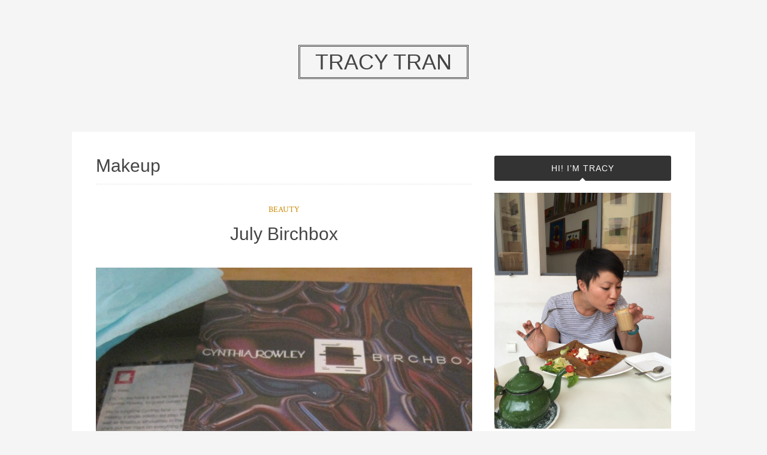

--- FILE ---
content_type: text/html; charset=UTF-8
request_url: http://www.tracyctran.com/tag/makeup/
body_size: 13379
content:
<!DOCTYPE html>
<html lang="en-US">
<head>
<meta charset="UTF-8">
<meta name="viewport" content="width=device-width, initial-scale=1">
<link rel="profile" href="http://gmpg.org/xfn/11">
<link rel="pingback" href="http://www.tracyctran.com/xmlrpc.php">

<title>Makeup &#8211; Tracy Tran</title>
<meta name='robots' content='max-image-preview:large' />

            <script data-no-defer="1" data-ezscrex="false" data-cfasync="false" data-pagespeed-no-defer data-cookieconsent="ignore">
                var ctPublicFunctions = {"_ajax_nonce":"29543316f5","_rest_nonce":"11c4f37245","_ajax_url":"\/wp-admin\/admin-ajax.php","_rest_url":"http:\/\/www.tracyctran.com\/wp-json\/","data__cookies_type":"none","data__ajax_type":"rest","data__bot_detector_enabled":0,"data__frontend_data_log_enabled":1,"cookiePrefix":"","wprocket_detected":false,"host_url":"www.tracyctran.com","text__ee_click_to_select":"Click to select the whole data","text__ee_original_email":"The complete one is","text__ee_got_it":"Got it","text__ee_blocked":"Blocked","text__ee_cannot_connect":"Cannot connect","text__ee_cannot_decode":"Can not decode email. Unknown reason","text__ee_email_decoder":"CleanTalk email decoder","text__ee_wait_for_decoding":"The magic is on the way!","text__ee_decoding_process":"Please wait a few seconds while we decode the contact data."}
            </script>
        
            <script data-no-defer="1" data-ezscrex="false" data-cfasync="false" data-pagespeed-no-defer data-cookieconsent="ignore">
                var ctPublic = {"_ajax_nonce":"29543316f5","settings__forms__check_internal":0,"settings__forms__check_external":0,"settings__forms__force_protection":0,"settings__forms__search_test":1,"settings__forms__wc_add_to_cart":0,"settings__data__bot_detector_enabled":0,"settings__sfw__anti_crawler":0,"blog_home":"http:\/\/www.tracyctran.com\/","pixel__setting":"3","pixel__enabled":false,"pixel__url":"https:\/\/moderate11-v4.cleantalk.org\/pixel\/d44e51e7e8837a155d7e6898c4b0f291.gif","data__email_check_before_post":1,"data__email_check_exist_post":0,"data__cookies_type":"none","data__key_is_ok":true,"data__visible_fields_required":true,"wl_brandname":"Anti-Spam by CleanTalk","wl_brandname_short":"CleanTalk","ct_checkjs_key":1495428613,"emailEncoderPassKey":"835799b82c288f1fead9e8059315492c","bot_detector_forms_excluded":"W10=","advancedCacheExists":false,"varnishCacheExists":false,"wc_ajax_add_to_cart":false,"theRealPerson":{"phrases":{"trpHeading":"The Real Person Badge!","trpContent1":"The commenter acts as a real person and verified as not a bot.","trpContent2":" Anti-Spam by CleanTalk","trpContentLearnMore":"Learn more"},"trpContentLink":"https:\/\/cleantalk.org\/help\/the-real-person?utm_id=&amp;utm_term=&amp;utm_source=admin_side&amp;utm_medium=trp_badge&amp;utm_content=trp_badge_link_click&amp;utm_campaign=apbct_links","imgPersonUrl":"http:\/\/www.tracyctran.com\/wp-content\/plugins\/cleantalk-spam-protect\/css\/images\/real_user.svg","imgShieldUrl":"http:\/\/www.tracyctran.com\/wp-content\/plugins\/cleantalk-spam-protect\/css\/images\/shield.svg"}}
            </script>
        <link rel='dns-prefetch' href='//stats.wp.com' />
<link rel='dns-prefetch' href='//fonts.googleapis.com' />
<link rel="alternate" type="application/rss+xml" title="Tracy Tran &raquo; Feed" href="http://www.tracyctran.com/feed/" />
<link rel="alternate" type="application/rss+xml" title="Tracy Tran &raquo; Comments Feed" href="http://www.tracyctran.com/comments/feed/" />
<link rel="alternate" type="application/rss+xml" title="Tracy Tran &raquo; Makeup Tag Feed" href="http://www.tracyctran.com/tag/makeup/feed/" />
<style id='wp-img-auto-sizes-contain-inline-css' type='text/css'>
img:is([sizes=auto i],[sizes^="auto," i]){contain-intrinsic-size:3000px 1500px}
/*# sourceURL=wp-img-auto-sizes-contain-inline-css */
</style>
<style id='wp-emoji-styles-inline-css' type='text/css'>

	img.wp-smiley, img.emoji {
		display: inline !important;
		border: none !important;
		box-shadow: none !important;
		height: 1em !important;
		width: 1em !important;
		margin: 0 0.07em !important;
		vertical-align: -0.1em !important;
		background: none !important;
		padding: 0 !important;
	}
/*# sourceURL=wp-emoji-styles-inline-css */
</style>
<style id='wp-block-library-inline-css' type='text/css'>
:root{--wp-block-synced-color:#7a00df;--wp-block-synced-color--rgb:122,0,223;--wp-bound-block-color:var(--wp-block-synced-color);--wp-editor-canvas-background:#ddd;--wp-admin-theme-color:#007cba;--wp-admin-theme-color--rgb:0,124,186;--wp-admin-theme-color-darker-10:#006ba1;--wp-admin-theme-color-darker-10--rgb:0,107,160.5;--wp-admin-theme-color-darker-20:#005a87;--wp-admin-theme-color-darker-20--rgb:0,90,135;--wp-admin-border-width-focus:2px}@media (min-resolution:192dpi){:root{--wp-admin-border-width-focus:1.5px}}.wp-element-button{cursor:pointer}:root .has-very-light-gray-background-color{background-color:#eee}:root .has-very-dark-gray-background-color{background-color:#313131}:root .has-very-light-gray-color{color:#eee}:root .has-very-dark-gray-color{color:#313131}:root .has-vivid-green-cyan-to-vivid-cyan-blue-gradient-background{background:linear-gradient(135deg,#00d084,#0693e3)}:root .has-purple-crush-gradient-background{background:linear-gradient(135deg,#34e2e4,#4721fb 50%,#ab1dfe)}:root .has-hazy-dawn-gradient-background{background:linear-gradient(135deg,#faaca8,#dad0ec)}:root .has-subdued-olive-gradient-background{background:linear-gradient(135deg,#fafae1,#67a671)}:root .has-atomic-cream-gradient-background{background:linear-gradient(135deg,#fdd79a,#004a59)}:root .has-nightshade-gradient-background{background:linear-gradient(135deg,#330968,#31cdcf)}:root .has-midnight-gradient-background{background:linear-gradient(135deg,#020381,#2874fc)}:root{--wp--preset--font-size--normal:16px;--wp--preset--font-size--huge:42px}.has-regular-font-size{font-size:1em}.has-larger-font-size{font-size:2.625em}.has-normal-font-size{font-size:var(--wp--preset--font-size--normal)}.has-huge-font-size{font-size:var(--wp--preset--font-size--huge)}.has-text-align-center{text-align:center}.has-text-align-left{text-align:left}.has-text-align-right{text-align:right}.has-fit-text{white-space:nowrap!important}#end-resizable-editor-section{display:none}.aligncenter{clear:both}.items-justified-left{justify-content:flex-start}.items-justified-center{justify-content:center}.items-justified-right{justify-content:flex-end}.items-justified-space-between{justify-content:space-between}.screen-reader-text{border:0;clip-path:inset(50%);height:1px;margin:-1px;overflow:hidden;padding:0;position:absolute;width:1px;word-wrap:normal!important}.screen-reader-text:focus{background-color:#ddd;clip-path:none;color:#444;display:block;font-size:1em;height:auto;left:5px;line-height:normal;padding:15px 23px 14px;text-decoration:none;top:5px;width:auto;z-index:100000}html :where(.has-border-color){border-style:solid}html :where([style*=border-top-color]){border-top-style:solid}html :where([style*=border-right-color]){border-right-style:solid}html :where([style*=border-bottom-color]){border-bottom-style:solid}html :where([style*=border-left-color]){border-left-style:solid}html :where([style*=border-width]){border-style:solid}html :where([style*=border-top-width]){border-top-style:solid}html :where([style*=border-right-width]){border-right-style:solid}html :where([style*=border-bottom-width]){border-bottom-style:solid}html :where([style*=border-left-width]){border-left-style:solid}html :where(img[class*=wp-image-]){height:auto;max-width:100%}:where(figure){margin:0 0 1em}html :where(.is-position-sticky){--wp-admin--admin-bar--position-offset:var(--wp-admin--admin-bar--height,0px)}@media screen and (max-width:600px){html :where(.is-position-sticky){--wp-admin--admin-bar--position-offset:0px}}

/*# sourceURL=wp-block-library-inline-css */
</style><style id='global-styles-inline-css' type='text/css'>
:root{--wp--preset--aspect-ratio--square: 1;--wp--preset--aspect-ratio--4-3: 4/3;--wp--preset--aspect-ratio--3-4: 3/4;--wp--preset--aspect-ratio--3-2: 3/2;--wp--preset--aspect-ratio--2-3: 2/3;--wp--preset--aspect-ratio--16-9: 16/9;--wp--preset--aspect-ratio--9-16: 9/16;--wp--preset--color--black: #000000;--wp--preset--color--cyan-bluish-gray: #abb8c3;--wp--preset--color--white: #ffffff;--wp--preset--color--pale-pink: #f78da7;--wp--preset--color--vivid-red: #cf2e2e;--wp--preset--color--luminous-vivid-orange: #ff6900;--wp--preset--color--luminous-vivid-amber: #fcb900;--wp--preset--color--light-green-cyan: #7bdcb5;--wp--preset--color--vivid-green-cyan: #00d084;--wp--preset--color--pale-cyan-blue: #8ed1fc;--wp--preset--color--vivid-cyan-blue: #0693e3;--wp--preset--color--vivid-purple: #9b51e0;--wp--preset--gradient--vivid-cyan-blue-to-vivid-purple: linear-gradient(135deg,rgb(6,147,227) 0%,rgb(155,81,224) 100%);--wp--preset--gradient--light-green-cyan-to-vivid-green-cyan: linear-gradient(135deg,rgb(122,220,180) 0%,rgb(0,208,130) 100%);--wp--preset--gradient--luminous-vivid-amber-to-luminous-vivid-orange: linear-gradient(135deg,rgb(252,185,0) 0%,rgb(255,105,0) 100%);--wp--preset--gradient--luminous-vivid-orange-to-vivid-red: linear-gradient(135deg,rgb(255,105,0) 0%,rgb(207,46,46) 100%);--wp--preset--gradient--very-light-gray-to-cyan-bluish-gray: linear-gradient(135deg,rgb(238,238,238) 0%,rgb(169,184,195) 100%);--wp--preset--gradient--cool-to-warm-spectrum: linear-gradient(135deg,rgb(74,234,220) 0%,rgb(151,120,209) 20%,rgb(207,42,186) 40%,rgb(238,44,130) 60%,rgb(251,105,98) 80%,rgb(254,248,76) 100%);--wp--preset--gradient--blush-light-purple: linear-gradient(135deg,rgb(255,206,236) 0%,rgb(152,150,240) 100%);--wp--preset--gradient--blush-bordeaux: linear-gradient(135deg,rgb(254,205,165) 0%,rgb(254,45,45) 50%,rgb(107,0,62) 100%);--wp--preset--gradient--luminous-dusk: linear-gradient(135deg,rgb(255,203,112) 0%,rgb(199,81,192) 50%,rgb(65,88,208) 100%);--wp--preset--gradient--pale-ocean: linear-gradient(135deg,rgb(255,245,203) 0%,rgb(182,227,212) 50%,rgb(51,167,181) 100%);--wp--preset--gradient--electric-grass: linear-gradient(135deg,rgb(202,248,128) 0%,rgb(113,206,126) 100%);--wp--preset--gradient--midnight: linear-gradient(135deg,rgb(2,3,129) 0%,rgb(40,116,252) 100%);--wp--preset--font-size--small: 13px;--wp--preset--font-size--medium: 20px;--wp--preset--font-size--large: 36px;--wp--preset--font-size--x-large: 42px;--wp--preset--spacing--20: 0.44rem;--wp--preset--spacing--30: 0.67rem;--wp--preset--spacing--40: 1rem;--wp--preset--spacing--50: 1.5rem;--wp--preset--spacing--60: 2.25rem;--wp--preset--spacing--70: 3.38rem;--wp--preset--spacing--80: 5.06rem;--wp--preset--shadow--natural: 6px 6px 9px rgba(0, 0, 0, 0.2);--wp--preset--shadow--deep: 12px 12px 50px rgba(0, 0, 0, 0.4);--wp--preset--shadow--sharp: 6px 6px 0px rgba(0, 0, 0, 0.2);--wp--preset--shadow--outlined: 6px 6px 0px -3px rgb(255, 255, 255), 6px 6px rgb(0, 0, 0);--wp--preset--shadow--crisp: 6px 6px 0px rgb(0, 0, 0);}:where(.is-layout-flex){gap: 0.5em;}:where(.is-layout-grid){gap: 0.5em;}body .is-layout-flex{display: flex;}.is-layout-flex{flex-wrap: wrap;align-items: center;}.is-layout-flex > :is(*, div){margin: 0;}body .is-layout-grid{display: grid;}.is-layout-grid > :is(*, div){margin: 0;}:where(.wp-block-columns.is-layout-flex){gap: 2em;}:where(.wp-block-columns.is-layout-grid){gap: 2em;}:where(.wp-block-post-template.is-layout-flex){gap: 1.25em;}:where(.wp-block-post-template.is-layout-grid){gap: 1.25em;}.has-black-color{color: var(--wp--preset--color--black) !important;}.has-cyan-bluish-gray-color{color: var(--wp--preset--color--cyan-bluish-gray) !important;}.has-white-color{color: var(--wp--preset--color--white) !important;}.has-pale-pink-color{color: var(--wp--preset--color--pale-pink) !important;}.has-vivid-red-color{color: var(--wp--preset--color--vivid-red) !important;}.has-luminous-vivid-orange-color{color: var(--wp--preset--color--luminous-vivid-orange) !important;}.has-luminous-vivid-amber-color{color: var(--wp--preset--color--luminous-vivid-amber) !important;}.has-light-green-cyan-color{color: var(--wp--preset--color--light-green-cyan) !important;}.has-vivid-green-cyan-color{color: var(--wp--preset--color--vivid-green-cyan) !important;}.has-pale-cyan-blue-color{color: var(--wp--preset--color--pale-cyan-blue) !important;}.has-vivid-cyan-blue-color{color: var(--wp--preset--color--vivid-cyan-blue) !important;}.has-vivid-purple-color{color: var(--wp--preset--color--vivid-purple) !important;}.has-black-background-color{background-color: var(--wp--preset--color--black) !important;}.has-cyan-bluish-gray-background-color{background-color: var(--wp--preset--color--cyan-bluish-gray) !important;}.has-white-background-color{background-color: var(--wp--preset--color--white) !important;}.has-pale-pink-background-color{background-color: var(--wp--preset--color--pale-pink) !important;}.has-vivid-red-background-color{background-color: var(--wp--preset--color--vivid-red) !important;}.has-luminous-vivid-orange-background-color{background-color: var(--wp--preset--color--luminous-vivid-orange) !important;}.has-luminous-vivid-amber-background-color{background-color: var(--wp--preset--color--luminous-vivid-amber) !important;}.has-light-green-cyan-background-color{background-color: var(--wp--preset--color--light-green-cyan) !important;}.has-vivid-green-cyan-background-color{background-color: var(--wp--preset--color--vivid-green-cyan) !important;}.has-pale-cyan-blue-background-color{background-color: var(--wp--preset--color--pale-cyan-blue) !important;}.has-vivid-cyan-blue-background-color{background-color: var(--wp--preset--color--vivid-cyan-blue) !important;}.has-vivid-purple-background-color{background-color: var(--wp--preset--color--vivid-purple) !important;}.has-black-border-color{border-color: var(--wp--preset--color--black) !important;}.has-cyan-bluish-gray-border-color{border-color: var(--wp--preset--color--cyan-bluish-gray) !important;}.has-white-border-color{border-color: var(--wp--preset--color--white) !important;}.has-pale-pink-border-color{border-color: var(--wp--preset--color--pale-pink) !important;}.has-vivid-red-border-color{border-color: var(--wp--preset--color--vivid-red) !important;}.has-luminous-vivid-orange-border-color{border-color: var(--wp--preset--color--luminous-vivid-orange) !important;}.has-luminous-vivid-amber-border-color{border-color: var(--wp--preset--color--luminous-vivid-amber) !important;}.has-light-green-cyan-border-color{border-color: var(--wp--preset--color--light-green-cyan) !important;}.has-vivid-green-cyan-border-color{border-color: var(--wp--preset--color--vivid-green-cyan) !important;}.has-pale-cyan-blue-border-color{border-color: var(--wp--preset--color--pale-cyan-blue) !important;}.has-vivid-cyan-blue-border-color{border-color: var(--wp--preset--color--vivid-cyan-blue) !important;}.has-vivid-purple-border-color{border-color: var(--wp--preset--color--vivid-purple) !important;}.has-vivid-cyan-blue-to-vivid-purple-gradient-background{background: var(--wp--preset--gradient--vivid-cyan-blue-to-vivid-purple) !important;}.has-light-green-cyan-to-vivid-green-cyan-gradient-background{background: var(--wp--preset--gradient--light-green-cyan-to-vivid-green-cyan) !important;}.has-luminous-vivid-amber-to-luminous-vivid-orange-gradient-background{background: var(--wp--preset--gradient--luminous-vivid-amber-to-luminous-vivid-orange) !important;}.has-luminous-vivid-orange-to-vivid-red-gradient-background{background: var(--wp--preset--gradient--luminous-vivid-orange-to-vivid-red) !important;}.has-very-light-gray-to-cyan-bluish-gray-gradient-background{background: var(--wp--preset--gradient--very-light-gray-to-cyan-bluish-gray) !important;}.has-cool-to-warm-spectrum-gradient-background{background: var(--wp--preset--gradient--cool-to-warm-spectrum) !important;}.has-blush-light-purple-gradient-background{background: var(--wp--preset--gradient--blush-light-purple) !important;}.has-blush-bordeaux-gradient-background{background: var(--wp--preset--gradient--blush-bordeaux) !important;}.has-luminous-dusk-gradient-background{background: var(--wp--preset--gradient--luminous-dusk) !important;}.has-pale-ocean-gradient-background{background: var(--wp--preset--gradient--pale-ocean) !important;}.has-electric-grass-gradient-background{background: var(--wp--preset--gradient--electric-grass) !important;}.has-midnight-gradient-background{background: var(--wp--preset--gradient--midnight) !important;}.has-small-font-size{font-size: var(--wp--preset--font-size--small) !important;}.has-medium-font-size{font-size: var(--wp--preset--font-size--medium) !important;}.has-large-font-size{font-size: var(--wp--preset--font-size--large) !important;}.has-x-large-font-size{font-size: var(--wp--preset--font-size--x-large) !important;}
/*# sourceURL=global-styles-inline-css */
</style>

<style id='classic-theme-styles-inline-css' type='text/css'>
/*! This file is auto-generated */
.wp-block-button__link{color:#fff;background-color:#32373c;border-radius:9999px;box-shadow:none;text-decoration:none;padding:calc(.667em + 2px) calc(1.333em + 2px);font-size:1.125em}.wp-block-file__button{background:#32373c;color:#fff;text-decoration:none}
/*# sourceURL=/wp-includes/css/classic-themes.min.css */
</style>
<link rel='stylesheet' id='cleantalk-public-css-css' href='http://www.tracyctran.com/wp-content/plugins/cleantalk-spam-protect/css/cleantalk-public.min.css?ver=6.69.2_1765367157' type='text/css' media='all' />
<link rel='stylesheet' id='cleantalk-email-decoder-css-css' href='http://www.tracyctran.com/wp-content/plugins/cleantalk-spam-protect/css/cleantalk-email-decoder.min.css?ver=6.69.2_1765367157' type='text/css' media='all' />
<link rel='stylesheet' id='cleantalk-trp-css-css' href='http://www.tracyctran.com/wp-content/plugins/cleantalk-spam-protect/css/cleantalk-trp.min.css?ver=6.69.2_1765367157' type='text/css' media='all' />
<link rel='stylesheet' id='bulan-plugins-style-css' href='http://www.tracyctran.com/wp-content/themes/bulan/assets/css/plugins.min.css?ver=6.9' type='text/css' media='all' />
<link rel='stylesheet' id='bulan-fonts-css' href='https://fonts.googleapis.com/css?family=Crimson+Text%3A400%2C700%2C400italic%257COswald%3A400%2C700%2C300&#038;subset=latin%2Clatin-ext&#038;ver=6.9' type='text/css' media='all' />
<link rel='stylesheet' id='bulan-style-css' href='http://www.tracyctran.com/wp-content/themes/bulan/style.min.css?ver=6.9' type='text/css' media='all' />
<script type="text/javascript" src="http://www.tracyctran.com/wp-content/plugins/cleantalk-spam-protect/js/apbct-public-bundle_gathering.min.js?ver=6.69.2_1765367158" id="apbct-public-bundle_gathering.min-js-js"></script>
<script type="text/javascript" src="http://www.tracyctran.com/wp-includes/js/jquery/jquery.min.js?ver=3.7.1" id="jquery-core-js"></script>
<script type="text/javascript" src="http://www.tracyctran.com/wp-includes/js/jquery/jquery-migrate.min.js?ver=3.4.1" id="jquery-migrate-js"></script>
<link rel="https://api.w.org/" href="http://www.tracyctran.com/wp-json/" /><link rel="alternate" title="JSON" type="application/json" href="http://www.tracyctran.com/wp-json/wp/v2/tags/87" /><link rel="EditURI" type="application/rsd+xml" title="RSD" href="http://www.tracyctran.com/xmlrpc.php?rsd" />
<meta name="generator" content="WordPress 6.9" />
	<style>img#wpstats{display:none}</style>
		</head>

<body class="archive tag tag-makeup tag-87 wp-theme-bulan no-custom-header layout-2c-l" itemscope itemtype="http://schema.org/Blog">

<div id="page" class="site">

	<div class="search-area">
		<div class="wide-container">
			<form apbct-form-sign="native_search" role="search" method="get" class="searchform" action="http://www.tracyctran.com/">
	<div>
		<input type="search" class="search-field field" placeholder="Press enter to search &hellip;" value="" name="s" title="Search for:" />
	</div>
<input
                    class="apbct_special_field apbct_email_id__search_form"
                    name="apbct__email_id__search_form"
                    aria-label="apbct__label_id__search_form"
                    type="text" size="30" maxlength="200" autocomplete="off"
                    value=""
                /><input
                   id="apbct_submit_id__search_form" 
                   class="apbct_special_field apbct__email_id__search_form"
                   name="apbct__label_id__search_form"
                   aria-label="apbct_submit_name__search_form"
                   type="submit"
                   size="30"
                   maxlength="200"
                   value="71530"
               /></form>
		</div>
	</div>

	
	<header id="masthead" class="site-header" itemscope="itemscope" itemtype="http://schema.org/WPHeader">

		<div class="site-branding">
			<div class="wide-container">
				<div id="logo">
<h1 class="site-title" itemprop="headline"><a href="http://www.tracyctran.com" itemprop="url" rel="home"><span itemprop="headline">Tracy Tran</span></a></h1>
</div>
			</div>
		</div>

	</header><!-- #masthead -->

	<div id="content" class="site-content">
		<div class="wide-container">

	<section id="primary" class="content-area">
		<main id="main" class="site-main" class="content">

			
				<header class="page-header">
					<h1 class="page-title">Makeup</h1>				</header><!-- .page-header -->

								
					<article id="post-523" class="post-523 post type-post status-publish format-standard has-post-thumbnail hentry category-beauty tag-makeup no-read-more-tag no-sticky entry" itemscope="itemscope" itemtype="http://schema.org/BlogPosting" itemprop="blogPost">

	<header class="entry-header">

								<span class="cat-links" itemprop="articleSection">
				<a href="http://www.tracyctran.com/category/beauty/" rel="category tag">Beauty</a>			</span>
					
		<h2 class="entry-title" itemprop="headline"><a href="http://www.tracyctran.com/2011/07/22/july-birchbox/" rel="bookmark" itemprop="url">July Birchbox</a></h2>
	</header>

			<a class="thumbnail-link" href="http://www.tracyctran.com/2011/07/22/july-birchbox/">
			<img width="628" height="837" src="http://www.tracyctran.com/wp-content/uploads/2011/07/IMG_0757-e1311311023778-768x1024.jpg" class="entry-thumbnail wp-post-image" alt="July Birchbox" decoding="async" fetchpriority="high" srcset="http://www.tracyctran.com/wp-content/uploads/2011/07/IMG_0757-e1311311023778-768x1024.jpg 768w, http://www.tracyctran.com/wp-content/uploads/2011/07/IMG_0757-e1311311023778-225x300.jpg 225w, http://www.tracyctran.com/wp-content/uploads/2011/07/IMG_0757-e1311311023778.jpg 1200w" sizes="(max-width: 628px) 100vw, 628px" itemprop="image" />		</a>
	
			<div class="entry-content" itemprop="articleBody">
			<p><a href="http://www.tracyctran.com/wp-content/uploads/2011/07/IMG_0757.jpg"><img decoding="async" class="alignnone size-large wp-image-524" title="IMG_0757" src="http://www.tracyctran.com/wp-content/uploads/2011/07/IMG_0757-e1311311023778-768x1024.jpg" alt="" width="768" height="1024" srcset="http://www.tracyctran.com/wp-content/uploads/2011/07/IMG_0757-e1311311023778-768x1024.jpg 768w, http://www.tracyctran.com/wp-content/uploads/2011/07/IMG_0757-e1311311023778-225x300.jpg 225w, http://www.tracyctran.com/wp-content/uploads/2011/07/IMG_0757-e1311311023778.jpg 1200w" sizes="(max-width: 768px) 100vw, 768px" /></a>Another month, another Birchbox. Check out <a href="http://www.tracyctran.com/2011/06/16/june-birchbox/">last month&#8217;s post</a> if you don&#8217;t know what Birchbox is.</p>
<p>Last month&#8217;s box felt safe, I thought. This month&#8217;s was a little more out there. Every month has a different theme, and July&#8217;s theme was &#8220;designer picked.&#8221; Cynthia Rowley pulled together the pieces in this box.</p>
<p>Here&#8217;s what I got in my box, and my comments:</p>
<p>1. Â Nuxe multi use dry oil- This was the wildcard product. It&#8217;s a face/hair/body moisturizing oil. I enjoyed using it on my face, and it has a pleasant timeless fragrance, but it really does nothing for my hands and body, and the residue feels gross on hands. And yet on the face? Kinda nice. I know, it doesn&#8217;t make sense. Unfortunately this product is pretty pricey, so I won&#8217;t be purchasing when my sample runs out.</p>
<p>2. Redken shiney hair spray- I wanted to like this, but it smelled horrid and didn&#8217;t make my hair any more luminous than usual. Either I have good hair or this product is snake oil.</p>
<p>3. Zoya nail polish in Pandora- I&#8217;ve been a little obsessed with painting my nails lately (stress reduction), so I was excited to try this eco-friendly nail polish out. It went on super creamy and seemed to dry quickly. The color left a bit to be desired. When I put it on my nails it made my tan hands look like creepy old claws. I was so bummed, but I wanted to give the color a chance. In Bikram, I thought the color looked sophisticated. By the next day the color had changed! The pinky beige was no longer shimmery, it had flattened out and looked disgusting. Man, Jekyll and Hyde nail polish. I liked the feeling of the formula so much that I&#8217;m willing to give another color a go, though.</p>
<p>4. Philosophy Purity cleanser- The surprise from behind. Smells great, feels great, and seems to be keeping my skin happy. I&#8217;ll be purchasing this one.</p>
<p>5. A Kind bar.- I already love Kind bars. They&#8217;re moist and yummy.</p>
<p>I&#8217;ve been really enjoying Birchbox, even with the major hits and misses from my last two boxes.</p>
<p>&nbsp;</p>
<p>&nbsp;</p>
<p>&nbsp;</p>
<p>&nbsp;</p>
		</div>
	
</article><!-- #post-## -->

				
					<article id="post-469" class="post-469 post type-post status-publish format-standard has-post-thumbnail hentry category-beauty tag-makeup no-read-more-tag no-sticky entry" itemscope="itemscope" itemtype="http://schema.org/BlogPosting" itemprop="blogPost">

	<header class="entry-header">

								<span class="cat-links" itemprop="articleSection">
				<a href="http://www.tracyctran.com/category/beauty/" rel="category tag">Beauty</a>			</span>
					
		<h2 class="entry-title" itemprop="headline"><a href="http://www.tracyctran.com/2011/06/16/june-birchbox/" rel="bookmark" itemprop="url">June Birchbox</a></h2>
	</header>

			<a class="thumbnail-link" href="http://www.tracyctran.com/2011/06/16/june-birchbox/">
			<img width="628" height="471" src="http://www.tracyctran.com/wp-content/uploads/2011/06/IMG_0666-1024x768.jpg" class="entry-thumbnail wp-post-image" alt="June Birchbox" decoding="async" srcset="http://www.tracyctran.com/wp-content/uploads/2011/06/IMG_0666-1024x768.jpg 1024w, http://www.tracyctran.com/wp-content/uploads/2011/06/IMG_0666-300x225.jpg 300w, http://www.tracyctran.com/wp-content/uploads/2011/06/IMG_0666.jpg 1600w" sizes="(max-width: 628px) 100vw, 628px" itemprop="image" />		</a>
	
			<div class="entry-content" itemprop="articleBody">
			<p>After much anticipation, my Birchbox finally arrived! I heard about this on Twitter last month and promptly signed up.I am not the biggest beauty junkie, but I like playing around with makeup (and then promptly taking it off).</p>
<p><a href="http://www.birchbox.com">Birchbox</a> is a monthly subscription of &#8220;hand-selected &#8221; beauty samples from &#8220;luxury brands&#8221;. For $10 bucks a month you get a little pink box with about 4-5 deluxe sized beauty samples. You receive &#8220;points&#8221; for subscribing, which you can then use for discounts on full-size products on Birchbox.com. The website also has tutorials and other silly stuff.</p>
<p><a href="http://www.tracyctran.com/wp-content/uploads/2011/06/IMG_0663.jpg"><img loading="lazy" decoding="async" class="alignnone size-large wp-image-470" title="IMG_0663" src="http://www.tracyctran.com/wp-content/uploads/2011/06/IMG_0663-1024x768.jpg" alt="" width="922" height="691" srcset="http://www.tracyctran.com/wp-content/uploads/2011/06/IMG_0663-1024x768.jpg 1024w, http://www.tracyctran.com/wp-content/uploads/2011/06/IMG_0663-300x225.jpg 300w, http://www.tracyctran.com/wp-content/uploads/2011/06/IMG_0663.jpg 1600w" sizes="auto, (max-width: 922px) 100vw, 922px" /></a></p>
<p>Here&#8217;s the box. When I said little, I wasn&#8217;t kidding. SMALL box. It fit in my mail slot.<br />
<a href="http://www.tracyctran.com/wp-content/uploads/2011/06/IMG_0665.jpg"><img loading="lazy" decoding="async" class="alignnone size-large wp-image-471" title="IMG_0665" src="http://www.tracyctran.com/wp-content/uploads/2011/06/IMG_0665-1024x768.jpg" alt="" width="922" height="691" srcset="http://www.tracyctran.com/wp-content/uploads/2011/06/IMG_0665-1024x768.jpg 1024w, http://www.tracyctran.com/wp-content/uploads/2011/06/IMG_0665-300x225.jpg 300w, http://www.tracyctran.com/wp-content/uploads/2011/06/IMG_0665.jpg 1600w" sizes="auto, (max-width: 922px) 100vw, 922px" /></a><br />
Seriously well thought out packaging though. Isn&#8217;t this beautiful?</p>
<p><a href="http://www.tracyctran.com/wp-content/uploads/2011/06/IMG_0666.jpg"><img loading="lazy" decoding="async" class="alignnone size-large wp-image-472" title="IMG_0666" src="http://www.tracyctran.com/wp-content/uploads/2011/06/IMG_0666-1024x768.jpg" alt="" width="922" height="691" srcset="http://www.tracyctran.com/wp-content/uploads/2011/06/IMG_0666-1024x768.jpg 1024w, http://www.tracyctran.com/wp-content/uploads/2011/06/IMG_0666-300x225.jpg 300w, http://www.tracyctran.com/wp-content/uploads/2011/06/IMG_0666.jpg 1600w" sizes="auto, (max-width: 922px) 100vw, 922px" /></a><br />
My cynicism subsided once I popped the box open. OOO!! Stuff!</p>
<p><a href="http://www.tracyctran.com/wp-content/uploads/2011/06/IMG_0668.jpg"><img loading="lazy" decoding="async" class="alignnone size-large wp-image-474" title="IMG_0668" src="http://www.tracyctran.com/wp-content/uploads/2011/06/IMG_0668-768x1024.jpg" alt="" width="691" height="922" srcset="http://www.tracyctran.com/wp-content/uploads/2011/06/IMG_0668-768x1024.jpg 768w, http://www.tracyctran.com/wp-content/uploads/2011/06/IMG_0668-225x300.jpg 225w, http://www.tracyctran.com/wp-content/uploads/2011/06/IMG_0668.jpg 1200w" sizes="auto, (max-width: 691px) 100vw, 691px" /></a><br />
Every box has a theme- this month&#8217;s theme was &#8220;travel&#8221;.</p>
<p>In my box I got:</p>
<p><strong>Archipelago Pomegranate soap</strong>&#8211; This was simply a nice smelling travel sized soap, nothing too exciting.</p>
<p><strong>Kate Spade Twirl fragrance tester</strong>&#8211; This scent wasn&#8217;t for me. It went straight into the trash.</p>
<p><strong>Deborah Lippman Stripper to go nail laquer removers-</strong> I haven&#8217;t tried these nail polish removing wipes yet, but I really like the idea.</p>
<p><strong>Sircuit Cosmeceuticals Molecular Mist</strong>&#8211; It&#8217;s a refreshing moisturizing spray. It feels really great, but smells kind of bizarre. It reminds me of a bad coconut tan oil. I&#8217;m on the fence about this one.</p>
<p>And the best part of the haul&#8230; a FULL SIZE <strong>Laura Gellar Baked Blush &#8216;N Brighten blush</strong>. I&#8217;ve never tried this brand before, but it was quite natural and pretty on me. This blush retails for $29.50 so I really can&#8217;t complain about the $10 Birchbox subscription fee. If I didn&#8217;t like the product I would totally sell it online at a profit. $$$</p>
<p>I am against the idea of paying $10/month to receive makeup samples (aka &#8220;paying for things that should be free&#8221;) but I love receiving mail, and I did discover a new product that I liked&#8230; So I think this is a YES. 🙂</p>
		</div>
	
</article><!-- #post-## -->

				
				
	
	

			
		</main><!-- #main -->
	</section><!-- #primary -->


<div id="secondary" class="widget-area" role="complementary" aria-label="Primary Sidebar" itemscope="itemscope" itemtype="http://schema.org/WPSideBar">
	<aside id="text-13" class="widget widget_text"><h3 class="widget-title">Hi! I&#8217;m Tracy</h3>			<div class="textwidget"><p><img src="http://www.tracyctran.com/wp-content/uploads/2018/04/IMG_6757-e1524110089700.jpg"/><br />
What to say about me? I think too much, I eat too much, and I love to hustle.</p>
<p>This is a personal blog for my friends and family to keep tabs on me :) but I love making new friends, so welcome! You can contact me at tracyctran AT gmail.com</p>
<p>About copyrights: All words and images are my own, unless noted otherwise.</p>
<p><script>
  (function(i,s,o,g,r,a,m){i['GoogleAnalyticsObject']=r;i[r]=i[r]||function(){
  (i[r].q=i[r].q||[]).push(arguments)},i[r].l=1*new Date();a=s.createElement(o),
  m=s.getElementsByTagName(o)[0];a.async=1;a.src=g;m.parentNode.insertBefore(a,m)
  })(window,document,'script','//www.google-analytics.com/analytics.js','ga');</p>
<p>  ga('create', 'UA-21482499-1', 'tracyctran.com');
  ga('send', 'pageview');</p>
<p></script></p>
</div>
		</aside>
		<aside id="recent-posts-5" class="widget widget_recent_entries">
		<h3 class="widget-title">Recent Posts</h3>
		<ul>
											<li>
					<a href="http://www.tracyctran.com/2026/01/14/1-14-2026/">1/14/2026</a>
									</li>
											<li>
					<a href="http://www.tracyctran.com/2023/12/31/2023/">2023</a>
									</li>
											<li>
					<a href="http://www.tracyctran.com/2023/03/24/grief-check-8-days/">Grief Check: 8 days</a>
									</li>
											<li>
					<a href="http://www.tracyctran.com/2023/03/17/let-it-rain/">Let it rain</a>
									</li>
											<li>
					<a href="http://www.tracyctran.com/2023/02/26/the-great-grey-beast/">The Great Grey Beast</a>
									</li>
					</ul>

		</aside><aside id="archives-6" class="widget widget_archive"><h3 class="widget-title">Archives</h3>		<label class="screen-reader-text" for="archives-dropdown-6">Archives</label>
		<select id="archives-dropdown-6" name="archive-dropdown">
			
			<option value="">Select Month</option>
				<option value='http://www.tracyctran.com/2026/01/'> January 2026 &nbsp;(1)</option>
	<option value='http://www.tracyctran.com/2023/12/'> December 2023 &nbsp;(1)</option>
	<option value='http://www.tracyctran.com/2023/03/'> March 2023 &nbsp;(2)</option>
	<option value='http://www.tracyctran.com/2023/02/'> February 2023 &nbsp;(1)</option>
	<option value='http://www.tracyctran.com/2022/12/'> December 2022 &nbsp;(1)</option>
	<option value='http://www.tracyctran.com/2022/09/'> September 2022 &nbsp;(1)</option>
	<option value='http://www.tracyctran.com/2022/05/'> May 2022 &nbsp;(1)</option>
	<option value='http://www.tracyctran.com/2022/01/'> January 2022 &nbsp;(1)</option>
	<option value='http://www.tracyctran.com/2021/08/'> August 2021 &nbsp;(1)</option>
	<option value='http://www.tracyctran.com/2021/04/'> April 2021 &nbsp;(1)</option>
	<option value='http://www.tracyctran.com/2020/11/'> November 2020 &nbsp;(1)</option>
	<option value='http://www.tracyctran.com/2020/10/'> October 2020 &nbsp;(1)</option>
	<option value='http://www.tracyctran.com/2020/08/'> August 2020 &nbsp;(1)</option>
	<option value='http://www.tracyctran.com/2020/02/'> February 2020 &nbsp;(2)</option>
	<option value='http://www.tracyctran.com/2019/11/'> November 2019 &nbsp;(1)</option>
	<option value='http://www.tracyctran.com/2019/10/'> October 2019 &nbsp;(1)</option>
	<option value='http://www.tracyctran.com/2019/09/'> September 2019 &nbsp;(1)</option>
	<option value='http://www.tracyctran.com/2019/06/'> June 2019 &nbsp;(1)</option>
	<option value='http://www.tracyctran.com/2019/05/'> May 2019 &nbsp;(1)</option>
	<option value='http://www.tracyctran.com/2019/03/'> March 2019 &nbsp;(1)</option>
	<option value='http://www.tracyctran.com/2019/01/'> January 2019 &nbsp;(1)</option>
	<option value='http://www.tracyctran.com/2018/12/'> December 2018 &nbsp;(1)</option>
	<option value='http://www.tracyctran.com/2018/10/'> October 2018 &nbsp;(1)</option>
	<option value='http://www.tracyctran.com/2018/07/'> July 2018 &nbsp;(1)</option>
	<option value='http://www.tracyctran.com/2018/05/'> May 2018 &nbsp;(1)</option>
	<option value='http://www.tracyctran.com/2018/04/'> April 2018 &nbsp;(1)</option>
	<option value='http://www.tracyctran.com/2018/01/'> January 2018 &nbsp;(1)</option>
	<option value='http://www.tracyctran.com/2017/10/'> October 2017 &nbsp;(1)</option>
	<option value='http://www.tracyctran.com/2017/09/'> September 2017 &nbsp;(1)</option>
	<option value='http://www.tracyctran.com/2017/07/'> July 2017 &nbsp;(1)</option>
	<option value='http://www.tracyctran.com/2017/05/'> May 2017 &nbsp;(1)</option>
	<option value='http://www.tracyctran.com/2017/04/'> April 2017 &nbsp;(1)</option>
	<option value='http://www.tracyctran.com/2016/12/'> December 2016 &nbsp;(1)</option>
	<option value='http://www.tracyctran.com/2016/11/'> November 2016 &nbsp;(1)</option>
	<option value='http://www.tracyctran.com/2016/10/'> October 2016 &nbsp;(1)</option>
	<option value='http://www.tracyctran.com/2016/06/'> June 2016 &nbsp;(1)</option>
	<option value='http://www.tracyctran.com/2016/04/'> April 2016 &nbsp;(2)</option>
	<option value='http://www.tracyctran.com/2016/03/'> March 2016 &nbsp;(3)</option>
	<option value='http://www.tracyctran.com/2016/01/'> January 2016 &nbsp;(1)</option>
	<option value='http://www.tracyctran.com/2015/12/'> December 2015 &nbsp;(2)</option>
	<option value='http://www.tracyctran.com/2015/11/'> November 2015 &nbsp;(3)</option>
	<option value='http://www.tracyctran.com/2015/09/'> September 2015 &nbsp;(2)</option>
	<option value='http://www.tracyctran.com/2015/07/'> July 2015 &nbsp;(2)</option>
	<option value='http://www.tracyctran.com/2015/01/'> January 2015 &nbsp;(1)</option>
	<option value='http://www.tracyctran.com/2014/12/'> December 2014 &nbsp;(1)</option>
	<option value='http://www.tracyctran.com/2014/10/'> October 2014 &nbsp;(2)</option>
	<option value='http://www.tracyctran.com/2014/09/'> September 2014 &nbsp;(1)</option>
	<option value='http://www.tracyctran.com/2014/07/'> July 2014 &nbsp;(2)</option>
	<option value='http://www.tracyctran.com/2014/06/'> June 2014 &nbsp;(2)</option>
	<option value='http://www.tracyctran.com/2014/05/'> May 2014 &nbsp;(4)</option>
	<option value='http://www.tracyctran.com/2014/04/'> April 2014 &nbsp;(3)</option>
	<option value='http://www.tracyctran.com/2014/03/'> March 2014 &nbsp;(2)</option>
	<option value='http://www.tracyctran.com/2014/02/'> February 2014 &nbsp;(6)</option>
	<option value='http://www.tracyctran.com/2014/01/'> January 2014 &nbsp;(3)</option>
	<option value='http://www.tracyctran.com/2013/12/'> December 2013 &nbsp;(5)</option>
	<option value='http://www.tracyctran.com/2013/11/'> November 2013 &nbsp;(3)</option>
	<option value='http://www.tracyctran.com/2013/10/'> October 2013 &nbsp;(4)</option>
	<option value='http://www.tracyctran.com/2013/09/'> September 2013 &nbsp;(2)</option>
	<option value='http://www.tracyctran.com/2013/08/'> August 2013 &nbsp;(7)</option>
	<option value='http://www.tracyctran.com/2013/07/'> July 2013 &nbsp;(10)</option>
	<option value='http://www.tracyctran.com/2013/06/'> June 2013 &nbsp;(10)</option>
	<option value='http://www.tracyctran.com/2013/05/'> May 2013 &nbsp;(14)</option>
	<option value='http://www.tracyctran.com/2013/04/'> April 2013 &nbsp;(3)</option>
	<option value='http://www.tracyctran.com/2013/03/'> March 2013 &nbsp;(4)</option>
	<option value='http://www.tracyctran.com/2013/02/'> February 2013 &nbsp;(13)</option>
	<option value='http://www.tracyctran.com/2013/01/'> January 2013 &nbsp;(16)</option>
	<option value='http://www.tracyctran.com/2012/12/'> December 2012 &nbsp;(3)</option>
	<option value='http://www.tracyctran.com/2012/11/'> November 2012 &nbsp;(4)</option>
	<option value='http://www.tracyctran.com/2012/10/'> October 2012 &nbsp;(12)</option>
	<option value='http://www.tracyctran.com/2012/09/'> September 2012 &nbsp;(5)</option>
	<option value='http://www.tracyctran.com/2012/08/'> August 2012 &nbsp;(5)</option>
	<option value='http://www.tracyctran.com/2012/07/'> July 2012 &nbsp;(4)</option>
	<option value='http://www.tracyctran.com/2012/06/'> June 2012 &nbsp;(1)</option>
	<option value='http://www.tracyctran.com/2012/04/'> April 2012 &nbsp;(8)</option>
	<option value='http://www.tracyctran.com/2012/03/'> March 2012 &nbsp;(5)</option>
	<option value='http://www.tracyctran.com/2012/02/'> February 2012 &nbsp;(4)</option>
	<option value='http://www.tracyctran.com/2012/01/'> January 2012 &nbsp;(1)</option>
	<option value='http://www.tracyctran.com/2011/12/'> December 2011 &nbsp;(2)</option>
	<option value='http://www.tracyctran.com/2011/11/'> November 2011 &nbsp;(3)</option>
	<option value='http://www.tracyctran.com/2011/10/'> October 2011 &nbsp;(1)</option>
	<option value='http://www.tracyctran.com/2011/09/'> September 2011 &nbsp;(1)</option>
	<option value='http://www.tracyctran.com/2011/08/'> August 2011 &nbsp;(3)</option>
	<option value='http://www.tracyctran.com/2011/07/'> July 2011 &nbsp;(3)</option>
	<option value='http://www.tracyctran.com/2011/06/'> June 2011 &nbsp;(8)</option>
	<option value='http://www.tracyctran.com/2011/05/'> May 2011 &nbsp;(12)</option>
	<option value='http://www.tracyctran.com/2011/04/'> April 2011 &nbsp;(11)</option>
	<option value='http://www.tracyctran.com/2011/03/'> March 2011 &nbsp;(19)</option>
	<option value='http://www.tracyctran.com/2011/02/'> February 2011 &nbsp;(19)</option>

		</select>

			<script type="text/javascript">
/* <![CDATA[ */

( ( dropdownId ) => {
	const dropdown = document.getElementById( dropdownId );
	function onSelectChange() {
		setTimeout( () => {
			if ( 'escape' === dropdown.dataset.lastkey ) {
				return;
			}
			if ( dropdown.value ) {
				document.location.href = dropdown.value;
			}
		}, 250 );
	}
	function onKeyUp( event ) {
		if ( 'Escape' === event.key ) {
			dropdown.dataset.lastkey = 'escape';
		} else {
			delete dropdown.dataset.lastkey;
		}
	}
	function onClick() {
		delete dropdown.dataset.lastkey;
	}
	dropdown.addEventListener( 'keyup', onKeyUp );
	dropdown.addEventListener( 'click', onClick );
	dropdown.addEventListener( 'change', onSelectChange );
})( "archives-dropdown-6" );

//# sourceURL=WP_Widget_Archives%3A%3Awidget
/* ]]> */
</script>
</aside><aside id="categories-4" class="widget widget_categories"><h3 class="widget-title">Categories</h3>
			<ul>
					<li class="cat-item cat-item-139"><a href="http://www.tracyctran.com/category/isms/">&quot;Isms&quot;</a>
</li>
	<li class="cat-item cat-item-37"><a href="http://www.tracyctran.com/category/animals/">Animals</a>
</li>
	<li class="cat-item cat-item-32"><a href="http://www.tracyctran.com/category/art/">Art</a>
</li>
	<li class="cat-item cat-item-86"><a href="http://www.tracyctran.com/category/beauty/">Beauty</a>
</li>
	<li class="cat-item cat-item-90"><a href="http://www.tracyctran.com/category/bicycles/">Bicycles</a>
</li>
	<li class="cat-item cat-item-42"><a href="http://www.tracyctran.com/category/craft/">Craft</a>
</li>
	<li class="cat-item cat-item-167"><a href="http://www.tracyctran.com/category/craiglist/">Craiglist</a>
</li>
	<li class="cat-item cat-item-24"><a href="http://www.tracyctran.com/category/design/">Design</a>
</li>
	<li class="cat-item cat-item-17"><a href="http://www.tracyctran.com/category/food/">Food</a>
</li>
	<li class="cat-item cat-item-21"><a href="http://www.tracyctran.com/category/green/">Green</a>
</li>
	<li class="cat-item cat-item-44"><a href="http://www.tracyctran.com/category/health/">Health</a>
</li>
	<li class="cat-item cat-item-19"><a href="http://www.tracyctran.com/category/home/">Home</a>
</li>
	<li class="cat-item cat-item-77"><a href="http://www.tracyctran.com/category/knitting/">Knitting</a>
</li>
	<li class="cat-item cat-item-16"><a href="http://www.tracyctran.com/category/life/">Life</a>
<ul class='children'>
	<li class="cat-item cat-item-255"><a href="http://www.tracyctran.com/category/life/bogie/">Bogie</a>
</li>
</ul>
</li>
	<li class="cat-item cat-item-12"><a href="http://www.tracyctran.com/category/lists/">Lists</a>
</li>
	<li class="cat-item cat-item-53"><a href="http://www.tracyctran.com/category/money/">Money</a>
</li>
	<li class="cat-item cat-item-253"><a href="http://www.tracyctran.com/category/philadelphia/">Philadelphia</a>
</li>
	<li class="cat-item cat-item-40"><a href="http://www.tracyctran.com/category/random-internet-thing/">Random Internet Thing</a>
</li>
	<li class="cat-item cat-item-7"><a href="http://www.tracyctran.com/category/san-francisco/">San Francisco</a>
</li>
	<li class="cat-item cat-item-29"><a href="http://www.tracyctran.com/category/shopping/">Shopping</a>
</li>
	<li class="cat-item cat-item-28"><a href="http://www.tracyctran.com/category/style/">Style</a>
</li>
	<li class="cat-item cat-item-61"><a href="http://www.tracyctran.com/category/travel/">Travel</a>
</li>
	<li class="cat-item cat-item-1"><a href="http://www.tracyctran.com/category/uncategorized/">Uncategorized</a>
</li>
	<li class="cat-item cat-item-13"><a href="http://www.tracyctran.com/category/work/">Work</a>
</li>
			</ul>

			</aside></div><!-- #secondary -->
		</div><!-- .wide-container -->
	</div><!-- #content -->

	
<div id="tertiary" class="sidebar-footer">
	<div class="wide-container">

		<div class="footer-column footer-column-left">
					</div>

		<div class="footer-column footer-column-center">
					</div>

		<div class="footer-column footer-column-right">
			<aside id="text-6" class="widget widget_text"><h3 class="widget-title">Hi! I&#8217;m Tracy</h3>			<div class="textwidget"><p><a href="http://www.tracyctran.com/wp-content/uploads/2012/08/IMG_1902.jpg"><img class="alignnone  wp-image-892" title="IMG_1902" src="http://www.tracyctran.com/wp-content/uploads/2012/08/IMG_1902-300x225.jpg" alt="" width="243" height="183" /></a></p>
<p>What to say about me? I think too much, I eat too much, and I love to hustle.</p>
<p>This is a personal blog for my friends and family to keep tabs on me :) but I love making new friends, so welcome! You can contact me at tracetrace AT gmail.com</p>
<p>About copyrights: All words and images are my own, unless noted otherwise.<br />
<script>
  (function(i,s,o,g,r,a,m){i['GoogleAnalyticsObject']=r;i[r]=i[r]||function(){
  (i[r].q=i[r].q||[]).push(arguments)},i[r].l=1*new Date();a=s.createElement(o),
  m=s.getElementsByTagName(o)[0];a.async=1;a.src=g;m.parentNode.insertBefore(a,m)
  })(window,document,'script','//www.google-analytics.com/analytics.js','ga');</p>
<p>  ga('create', 'UA-21482499-1', 'tracyctran.com');
  ga('send', 'pageview');</p>
<p></script></p>
</div>
		</aside>
		<aside id="recent-posts-3" class="widget widget_recent_entries">
		<h3 class="widget-title">Recent Posts</h3>
		<ul>
											<li>
					<a href="http://www.tracyctran.com/2026/01/14/1-14-2026/">1/14/2026</a>
									</li>
											<li>
					<a href="http://www.tracyctran.com/2023/12/31/2023/">2023</a>
									</li>
											<li>
					<a href="http://www.tracyctran.com/2023/03/24/grief-check-8-days/">Grief Check: 8 days</a>
									</li>
											<li>
					<a href="http://www.tracyctran.com/2023/03/17/let-it-rain/">Let it rain</a>
									</li>
											<li>
					<a href="http://www.tracyctran.com/2023/02/26/the-great-grey-beast/">The Great Grey Beast</a>
									</li>
					</ul>

		</aside><aside id="archives-4" class="widget widget_archive"><h3 class="widget-title">Archives</h3>		<label class="screen-reader-text" for="archives-dropdown-4">Archives</label>
		<select id="archives-dropdown-4" name="archive-dropdown">
			
			<option value="">Select Month</option>
				<option value='http://www.tracyctran.com/2026/01/'> January 2026 &nbsp;(1)</option>
	<option value='http://www.tracyctran.com/2023/12/'> December 2023 &nbsp;(1)</option>
	<option value='http://www.tracyctran.com/2023/03/'> March 2023 &nbsp;(2)</option>
	<option value='http://www.tracyctran.com/2023/02/'> February 2023 &nbsp;(1)</option>
	<option value='http://www.tracyctran.com/2022/12/'> December 2022 &nbsp;(1)</option>
	<option value='http://www.tracyctran.com/2022/09/'> September 2022 &nbsp;(1)</option>
	<option value='http://www.tracyctran.com/2022/05/'> May 2022 &nbsp;(1)</option>
	<option value='http://www.tracyctran.com/2022/01/'> January 2022 &nbsp;(1)</option>
	<option value='http://www.tracyctran.com/2021/08/'> August 2021 &nbsp;(1)</option>
	<option value='http://www.tracyctran.com/2021/04/'> April 2021 &nbsp;(1)</option>
	<option value='http://www.tracyctran.com/2020/11/'> November 2020 &nbsp;(1)</option>
	<option value='http://www.tracyctran.com/2020/10/'> October 2020 &nbsp;(1)</option>
	<option value='http://www.tracyctran.com/2020/08/'> August 2020 &nbsp;(1)</option>
	<option value='http://www.tracyctran.com/2020/02/'> February 2020 &nbsp;(2)</option>
	<option value='http://www.tracyctran.com/2019/11/'> November 2019 &nbsp;(1)</option>
	<option value='http://www.tracyctran.com/2019/10/'> October 2019 &nbsp;(1)</option>
	<option value='http://www.tracyctran.com/2019/09/'> September 2019 &nbsp;(1)</option>
	<option value='http://www.tracyctran.com/2019/06/'> June 2019 &nbsp;(1)</option>
	<option value='http://www.tracyctran.com/2019/05/'> May 2019 &nbsp;(1)</option>
	<option value='http://www.tracyctran.com/2019/03/'> March 2019 &nbsp;(1)</option>
	<option value='http://www.tracyctran.com/2019/01/'> January 2019 &nbsp;(1)</option>
	<option value='http://www.tracyctran.com/2018/12/'> December 2018 &nbsp;(1)</option>
	<option value='http://www.tracyctran.com/2018/10/'> October 2018 &nbsp;(1)</option>
	<option value='http://www.tracyctran.com/2018/07/'> July 2018 &nbsp;(1)</option>
	<option value='http://www.tracyctran.com/2018/05/'> May 2018 &nbsp;(1)</option>
	<option value='http://www.tracyctran.com/2018/04/'> April 2018 &nbsp;(1)</option>
	<option value='http://www.tracyctran.com/2018/01/'> January 2018 &nbsp;(1)</option>
	<option value='http://www.tracyctran.com/2017/10/'> October 2017 &nbsp;(1)</option>
	<option value='http://www.tracyctran.com/2017/09/'> September 2017 &nbsp;(1)</option>
	<option value='http://www.tracyctran.com/2017/07/'> July 2017 &nbsp;(1)</option>
	<option value='http://www.tracyctran.com/2017/05/'> May 2017 &nbsp;(1)</option>
	<option value='http://www.tracyctran.com/2017/04/'> April 2017 &nbsp;(1)</option>
	<option value='http://www.tracyctran.com/2016/12/'> December 2016 &nbsp;(1)</option>
	<option value='http://www.tracyctran.com/2016/11/'> November 2016 &nbsp;(1)</option>
	<option value='http://www.tracyctran.com/2016/10/'> October 2016 &nbsp;(1)</option>
	<option value='http://www.tracyctran.com/2016/06/'> June 2016 &nbsp;(1)</option>
	<option value='http://www.tracyctran.com/2016/04/'> April 2016 &nbsp;(2)</option>
	<option value='http://www.tracyctran.com/2016/03/'> March 2016 &nbsp;(3)</option>
	<option value='http://www.tracyctran.com/2016/01/'> January 2016 &nbsp;(1)</option>
	<option value='http://www.tracyctran.com/2015/12/'> December 2015 &nbsp;(2)</option>
	<option value='http://www.tracyctran.com/2015/11/'> November 2015 &nbsp;(3)</option>
	<option value='http://www.tracyctran.com/2015/09/'> September 2015 &nbsp;(2)</option>
	<option value='http://www.tracyctran.com/2015/07/'> July 2015 &nbsp;(2)</option>
	<option value='http://www.tracyctran.com/2015/01/'> January 2015 &nbsp;(1)</option>
	<option value='http://www.tracyctran.com/2014/12/'> December 2014 &nbsp;(1)</option>
	<option value='http://www.tracyctran.com/2014/10/'> October 2014 &nbsp;(2)</option>
	<option value='http://www.tracyctran.com/2014/09/'> September 2014 &nbsp;(1)</option>
	<option value='http://www.tracyctran.com/2014/07/'> July 2014 &nbsp;(2)</option>
	<option value='http://www.tracyctran.com/2014/06/'> June 2014 &nbsp;(2)</option>
	<option value='http://www.tracyctran.com/2014/05/'> May 2014 &nbsp;(4)</option>
	<option value='http://www.tracyctran.com/2014/04/'> April 2014 &nbsp;(3)</option>
	<option value='http://www.tracyctran.com/2014/03/'> March 2014 &nbsp;(2)</option>
	<option value='http://www.tracyctran.com/2014/02/'> February 2014 &nbsp;(6)</option>
	<option value='http://www.tracyctran.com/2014/01/'> January 2014 &nbsp;(3)</option>
	<option value='http://www.tracyctran.com/2013/12/'> December 2013 &nbsp;(5)</option>
	<option value='http://www.tracyctran.com/2013/11/'> November 2013 &nbsp;(3)</option>
	<option value='http://www.tracyctran.com/2013/10/'> October 2013 &nbsp;(4)</option>
	<option value='http://www.tracyctran.com/2013/09/'> September 2013 &nbsp;(2)</option>
	<option value='http://www.tracyctran.com/2013/08/'> August 2013 &nbsp;(7)</option>
	<option value='http://www.tracyctran.com/2013/07/'> July 2013 &nbsp;(10)</option>
	<option value='http://www.tracyctran.com/2013/06/'> June 2013 &nbsp;(10)</option>
	<option value='http://www.tracyctran.com/2013/05/'> May 2013 &nbsp;(14)</option>
	<option value='http://www.tracyctran.com/2013/04/'> April 2013 &nbsp;(3)</option>
	<option value='http://www.tracyctran.com/2013/03/'> March 2013 &nbsp;(4)</option>
	<option value='http://www.tracyctran.com/2013/02/'> February 2013 &nbsp;(13)</option>
	<option value='http://www.tracyctran.com/2013/01/'> January 2013 &nbsp;(16)</option>
	<option value='http://www.tracyctran.com/2012/12/'> December 2012 &nbsp;(3)</option>
	<option value='http://www.tracyctran.com/2012/11/'> November 2012 &nbsp;(4)</option>
	<option value='http://www.tracyctran.com/2012/10/'> October 2012 &nbsp;(12)</option>
	<option value='http://www.tracyctran.com/2012/09/'> September 2012 &nbsp;(5)</option>
	<option value='http://www.tracyctran.com/2012/08/'> August 2012 &nbsp;(5)</option>
	<option value='http://www.tracyctran.com/2012/07/'> July 2012 &nbsp;(4)</option>
	<option value='http://www.tracyctran.com/2012/06/'> June 2012 &nbsp;(1)</option>
	<option value='http://www.tracyctran.com/2012/04/'> April 2012 &nbsp;(8)</option>
	<option value='http://www.tracyctran.com/2012/03/'> March 2012 &nbsp;(5)</option>
	<option value='http://www.tracyctran.com/2012/02/'> February 2012 &nbsp;(4)</option>
	<option value='http://www.tracyctran.com/2012/01/'> January 2012 &nbsp;(1)</option>
	<option value='http://www.tracyctran.com/2011/12/'> December 2011 &nbsp;(2)</option>
	<option value='http://www.tracyctran.com/2011/11/'> November 2011 &nbsp;(3)</option>
	<option value='http://www.tracyctran.com/2011/10/'> October 2011 &nbsp;(1)</option>
	<option value='http://www.tracyctran.com/2011/09/'> September 2011 &nbsp;(1)</option>
	<option value='http://www.tracyctran.com/2011/08/'> August 2011 &nbsp;(3)</option>
	<option value='http://www.tracyctran.com/2011/07/'> July 2011 &nbsp;(3)</option>
	<option value='http://www.tracyctran.com/2011/06/'> June 2011 &nbsp;(8)</option>
	<option value='http://www.tracyctran.com/2011/05/'> May 2011 &nbsp;(12)</option>
	<option value='http://www.tracyctran.com/2011/04/'> April 2011 &nbsp;(11)</option>
	<option value='http://www.tracyctran.com/2011/03/'> March 2011 &nbsp;(19)</option>
	<option value='http://www.tracyctran.com/2011/02/'> February 2011 &nbsp;(19)</option>

		</select>

			<script type="text/javascript">
/* <![CDATA[ */

( ( dropdownId ) => {
	const dropdown = document.getElementById( dropdownId );
	function onSelectChange() {
		setTimeout( () => {
			if ( 'escape' === dropdown.dataset.lastkey ) {
				return;
			}
			if ( dropdown.value ) {
				document.location.href = dropdown.value;
			}
		}, 250 );
	}
	function onKeyUp( event ) {
		if ( 'Escape' === event.key ) {
			dropdown.dataset.lastkey = 'escape';
		} else {
			delete dropdown.dataset.lastkey;
		}
	}
	function onClick() {
		delete dropdown.dataset.lastkey;
	}
	dropdown.addEventListener( 'keyup', onKeyUp );
	dropdown.addEventListener( 'click', onClick );
	dropdown.addEventListener( 'change', onSelectChange );
})( "archives-dropdown-4" );

//# sourceURL=WP_Widget_Archives%3A%3Awidget
/* ]]> */
</script>
</aside><aside id="tag_cloud-3" class="widget widget_tag_cloud"><h3 class="widget-title">Topics</h3><div class="tagcloud"><a href="http://www.tracyctran.com/category/animals/" class="tag-cloud-link tag-link-37 tag-link-position-1" style="font-size: 12px;">Animals</a>
<a href="http://www.tracyctran.com/category/art/" class="tag-cloud-link tag-link-32 tag-link-position-2" style="font-size: 12px;">Art</a>
<a href="http://www.tracyctran.com/category/beauty/" class="tag-cloud-link tag-link-86 tag-link-position-3" style="font-size: 12px;">Beauty</a>
<a href="http://www.tracyctran.com/category/life/bogie/" class="tag-cloud-link tag-link-255 tag-link-position-4" style="font-size: 12px;">Bogie</a>
<a href="http://www.tracyctran.com/category/craft/" class="tag-cloud-link tag-link-42 tag-link-position-5" style="font-size: 12px;">Craft</a>
<a href="http://www.tracyctran.com/category/design/" class="tag-cloud-link tag-link-24 tag-link-position-6" style="font-size: 12px;">Design</a>
<a href="http://www.tracyctran.com/category/food/" class="tag-cloud-link tag-link-17 tag-link-position-7" style="font-size: 12px;">Food</a>
<a href="http://www.tracyctran.com/category/health/" class="tag-cloud-link tag-link-44 tag-link-position-8" style="font-size: 12px;">Health</a>
<a href="http://www.tracyctran.com/category/home/" class="tag-cloud-link tag-link-19 tag-link-position-9" style="font-size: 12px;">Home</a>
<a href="http://www.tracyctran.com/category/knitting/" class="tag-cloud-link tag-link-77 tag-link-position-10" style="font-size: 12px;">Knitting</a>
<a href="http://www.tracyctran.com/category/life/" class="tag-cloud-link tag-link-16 tag-link-position-11" style="font-size: 12px;">Life</a>
<a href="http://www.tracyctran.com/category/lists/" class="tag-cloud-link tag-link-12 tag-link-position-12" style="font-size: 12px;">Lists</a>
<a href="http://www.tracyctran.com/category/money/" class="tag-cloud-link tag-link-53 tag-link-position-13" style="font-size: 12px;">Money</a>
<a href="http://www.tracyctran.com/category/random-internet-thing/" class="tag-cloud-link tag-link-40 tag-link-position-14" style="font-size: 12px;">Random Internet Thing</a>
<a href="http://www.tracyctran.com/category/san-francisco/" class="tag-cloud-link tag-link-7 tag-link-position-15" style="font-size: 12px;">San Francisco</a>
<a href="http://www.tracyctran.com/category/shopping/" class="tag-cloud-link tag-link-29 tag-link-position-16" style="font-size: 12px;">Shopping</a>
<a href="http://www.tracyctran.com/category/style/" class="tag-cloud-link tag-link-28 tag-link-position-17" style="font-size: 12px;">Style</a>
<a href="http://www.tracyctran.com/category/travel/" class="tag-cloud-link tag-link-61 tag-link-position-18" style="font-size: 12px;">Travel</a>
<a href="http://www.tracyctran.com/category/uncategorized/" class="tag-cloud-link tag-link-1 tag-link-position-19" style="font-size: 12px;">Uncategorized</a>
<a href="http://www.tracyctran.com/category/work/" class="tag-cloud-link tag-link-13 tag-link-position-20" style="font-size: 12px;">Work</a></div>
</aside>		</div>

	</div><!-- .container -->
</div><!-- #tertiary -->


	<footer id="colophon" class="site-footer" itemscope="itemscope" itemtype="http://schema.org/WPFooter">
		<div class="wide-container">

			<div class="site-info">
				<p class="copyright">&copy; Copyright 2026 <a href="http://www.tracyctran.com">Tracy Tran</a> &middot; Designed by <a href="http://www.theme-junkie.com/">Theme Junkie</a></p>			</div><!-- .site-info -->

			<div class="social-links"></div>
		</div>
	</footer><!-- #colophon -->

</div><!-- #page -->

<img alt="Cleantalk Pixel" title="Cleantalk Pixel" id="apbct_pixel" style="display: none;" src="https://moderate11-v4.cleantalk.org/pixel/d44e51e7e8837a155d7e6898c4b0f291.gif"><script type="speculationrules">
{"prefetch":[{"source":"document","where":{"and":[{"href_matches":"/*"},{"not":{"href_matches":["/wp-*.php","/wp-admin/*","/wp-content/uploads/*","/wp-content/*","/wp-content/plugins/*","/wp-content/themes/bulan/*","/*\\?(.+)"]}},{"not":{"selector_matches":"a[rel~=\"nofollow\"]"}},{"not":{"selector_matches":".no-prefetch, .no-prefetch a"}}]},"eagerness":"conservative"}]}
</script>
<script type="text/javascript" src="http://www.tracyctran.com/wp-content/themes/bulan/assets/js/bulan.min.js" id="bulan-scripts-js"></script>
<script type="text/javascript" id="jetpack-stats-js-before">
/* <![CDATA[ */
_stq = window._stq || [];
_stq.push([ "view", JSON.parse("{\"v\":\"ext\",\"blog\":\"108290498\",\"post\":\"0\",\"tz\":\"-5\",\"srv\":\"www.tracyctran.com\",\"arch_tag\":\"makeup\",\"arch_results\":\"2\",\"j\":\"1:15.3.1\"}") ]);
_stq.push([ "clickTrackerInit", "108290498", "0" ]);
//# sourceURL=jetpack-stats-js-before
/* ]]> */
</script>
<script type="text/javascript" src="https://stats.wp.com/e-202605.js" id="jetpack-stats-js" defer="defer" data-wp-strategy="defer"></script>
<script id="wp-emoji-settings" type="application/json">
{"baseUrl":"https://s.w.org/images/core/emoji/17.0.2/72x72/","ext":".png","svgUrl":"https://s.w.org/images/core/emoji/17.0.2/svg/","svgExt":".svg","source":{"concatemoji":"http://www.tracyctran.com/wp-includes/js/wp-emoji-release.min.js?ver=6.9"}}
</script>
<script type="module">
/* <![CDATA[ */
/*! This file is auto-generated */
const a=JSON.parse(document.getElementById("wp-emoji-settings").textContent),o=(window._wpemojiSettings=a,"wpEmojiSettingsSupports"),s=["flag","emoji"];function i(e){try{var t={supportTests:e,timestamp:(new Date).valueOf()};sessionStorage.setItem(o,JSON.stringify(t))}catch(e){}}function c(e,t,n){e.clearRect(0,0,e.canvas.width,e.canvas.height),e.fillText(t,0,0);t=new Uint32Array(e.getImageData(0,0,e.canvas.width,e.canvas.height).data);e.clearRect(0,0,e.canvas.width,e.canvas.height),e.fillText(n,0,0);const a=new Uint32Array(e.getImageData(0,0,e.canvas.width,e.canvas.height).data);return t.every((e,t)=>e===a[t])}function p(e,t){e.clearRect(0,0,e.canvas.width,e.canvas.height),e.fillText(t,0,0);var n=e.getImageData(16,16,1,1);for(let e=0;e<n.data.length;e++)if(0!==n.data[e])return!1;return!0}function u(e,t,n,a){switch(t){case"flag":return n(e,"\ud83c\udff3\ufe0f\u200d\u26a7\ufe0f","\ud83c\udff3\ufe0f\u200b\u26a7\ufe0f")?!1:!n(e,"\ud83c\udde8\ud83c\uddf6","\ud83c\udde8\u200b\ud83c\uddf6")&&!n(e,"\ud83c\udff4\udb40\udc67\udb40\udc62\udb40\udc65\udb40\udc6e\udb40\udc67\udb40\udc7f","\ud83c\udff4\u200b\udb40\udc67\u200b\udb40\udc62\u200b\udb40\udc65\u200b\udb40\udc6e\u200b\udb40\udc67\u200b\udb40\udc7f");case"emoji":return!a(e,"\ud83e\u1fac8")}return!1}function f(e,t,n,a){let r;const o=(r="undefined"!=typeof WorkerGlobalScope&&self instanceof WorkerGlobalScope?new OffscreenCanvas(300,150):document.createElement("canvas")).getContext("2d",{willReadFrequently:!0}),s=(o.textBaseline="top",o.font="600 32px Arial",{});return e.forEach(e=>{s[e]=t(o,e,n,a)}),s}function r(e){var t=document.createElement("script");t.src=e,t.defer=!0,document.head.appendChild(t)}a.supports={everything:!0,everythingExceptFlag:!0},new Promise(t=>{let n=function(){try{var e=JSON.parse(sessionStorage.getItem(o));if("object"==typeof e&&"number"==typeof e.timestamp&&(new Date).valueOf()<e.timestamp+604800&&"object"==typeof e.supportTests)return e.supportTests}catch(e){}return null}();if(!n){if("undefined"!=typeof Worker&&"undefined"!=typeof OffscreenCanvas&&"undefined"!=typeof URL&&URL.createObjectURL&&"undefined"!=typeof Blob)try{var e="postMessage("+f.toString()+"("+[JSON.stringify(s),u.toString(),c.toString(),p.toString()].join(",")+"));",a=new Blob([e],{type:"text/javascript"});const r=new Worker(URL.createObjectURL(a),{name:"wpTestEmojiSupports"});return void(r.onmessage=e=>{i(n=e.data),r.terminate(),t(n)})}catch(e){}i(n=f(s,u,c,p))}t(n)}).then(e=>{for(const n in e)a.supports[n]=e[n],a.supports.everything=a.supports.everything&&a.supports[n],"flag"!==n&&(a.supports.everythingExceptFlag=a.supports.everythingExceptFlag&&a.supports[n]);var t;a.supports.everythingExceptFlag=a.supports.everythingExceptFlag&&!a.supports.flag,a.supports.everything||((t=a.source||{}).concatemoji?r(t.concatemoji):t.wpemoji&&t.twemoji&&(r(t.twemoji),r(t.wpemoji)))});
//# sourceURL=http://www.tracyctran.com/wp-includes/js/wp-emoji-loader.min.js
/* ]]> */
</script>

</body>
</html>
